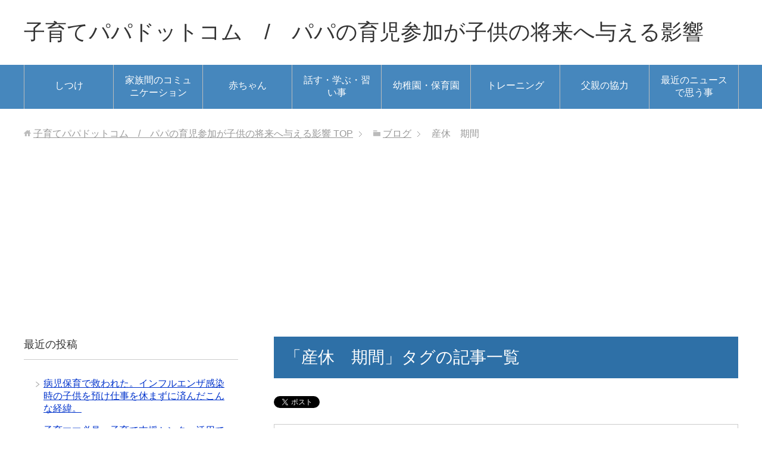

--- FILE ---
content_type: text/html; charset=UTF-8
request_url: https://xn--m9j1la7264bfc0b.com/tag/%E7%94%A3%E4%BC%91%E3%80%80%E6%9C%9F%E9%96%93
body_size: 13154
content:
<!DOCTYPE html>
<html lang="ja" class="col2r">
<head prefix="og: http://ogp.me/ns# fb: http://ogp.me/ns/fb#">
<meta charset="UTF-8">
<meta http-equiv="X-UA-Compatible" content="IE=edge">
<meta name="description" content="「産休　期間」の記事一覧">
<meta name="generator" content="WordPress 4.9.26">
<meta name="keywords" content="子育て,育児,イクメン,しつけ,産休　期間">
<meta name="viewport" content="width=device-width, initial-scale=1.0">
<title>産休　期間 | 子育てパパドットコム　/　パパの育児参加が子供の将来へ与える影響</title>
<link rel="dns-prefetch" href="//s0.wp.com">
<link rel="dns-prefetch" href="//secure.gravatar.com">
<link rel="dns-prefetch" href="//s.w.org">
<link rel="dns-prefetch" href="//v0.wordpress.com">
<link rel="canonical" href="https://xn--m9j1la7264bfc0b.com/tag/%e7%94%a3%e4%bc%91%e3%80%80%e6%9c%9f%e9%96%93">
<link rel="canonical" href="https://xn--m9j1la7264bfc0b.com/tag/%e7%94%a3%e4%bc%91%e3%80%80%e6%9c%9f%e9%96%93">
<link rel="alternate" type="application/rss+xml" title="子育てパパドットコム　/　パパの育児参加が子供の将来へ与える影響 &raquo; フィード" href="https://xn--m9j1la7264bfc0b.com/feed">
<link rel="alternate" type="application/rss+xml" title="子育てパパドットコム　/　パパの育児参加が子供の将来へ与える影響 &raquo; コメントフィード" href="https://xn--m9j1la7264bfc0b.com/comments/feed">
<link rel="alternate" type="application/rss+xml" title="子育てパパドットコム　/　パパの育児参加が子供の将来へ与える影響 &raquo; 産休　期間 タグのフィード" href="https://xn--m9j1la7264bfc0b.com/tag/%e7%94%a3%e4%bc%91%e3%80%80%e6%9c%9f%e9%96%93/feed">
<link rel="https://api.w.org/" href="https://xn--m9j1la7264bfc0b.com/wp-json/">
<link rel="EditURI" type="application/rsd+xml" title="RSD" href="https://xn--m9j1la7264bfc0b.com/xmlrpc.php?rsd">
<link rel="wlwmanifest" type="application/wlwmanifest+xml" href="https://xn--m9j1la7264bfc0b.com/wp-includes/wlwmanifest.xml">
<link rel="stylesheet" href="https://xn--m9j1la7264bfc0b.com/wp-content/plugins/wordpress-23-related-posts-plugin/static/themes/vertical-m.css?version=3.6.4">
<link rel="stylesheet" id="toc-screen-css" href="https://xn--m9j1la7264bfc0b.com/wp-content/plugins/table-of-contents-plus/screen.min.css?ver=1509" type="text/css" media="all">
<link rel="stylesheet" id="wp-pagenavi-css" href="https://xn--m9j1la7264bfc0b.com/wp-content/plugins/wp-pagenavi/pagenavi-css.css?ver=2.70" type="text/css" media="all">
<link rel="stylesheet" id="keni_base-css" href="https://xn--m9j1la7264bfc0b.com/wp-content/themes/keni70_wp_standard_blue_201704071104/base.css?ver=4.9.26" type="text/css" media="all">
<link rel="stylesheet" id="keni_rwd-css" href="https://xn--m9j1la7264bfc0b.com/wp-content/themes/keni70_wp_standard_blue_201704071104/rwd.css?ver=4.9.26" type="text/css" media="all">
<link rel="stylesheet" id="wordpress-popular-posts-css" href="https://xn--m9j1la7264bfc0b.com/wp-content/plugins/wordpress-popular-posts/style/wpp.css?ver=3.3.4" type="text/css" media="all">
<link rel="stylesheet" id="social-logos-css" href="https://xn--m9j1la7264bfc0b.com/wp-content/plugins/jetpack/_inc/social-logos/social-logos.min.css?ver=1" type="text/css" media="all">
<link rel="stylesheet" id="jetpack_css-css" href="https://xn--m9j1la7264bfc0b.com/wp-content/plugins/jetpack/css/jetpack.css?ver=4.9.3" type="text/css" media="all">
<style type="text/css" media="all">/*<![CDATA[ */
img.wp-smiley,
img.emoji {
display: inline !important;
border: none !important;
box-shadow: none !important;
height: 1em !important;
width: 1em !important;
margin: 0 .07em !important;
vertical-align: -0.1em !important;
background: none !important;
padding: 0 !important;
}
img#wpstats{display:none}
.broken_link, a.broken_link {
text-decoration: line-through;
}
/* ]]>*/</style>
<script type="text/javascript" src="https://xn--m9j1la7264bfc0b.com/wp-includes/js/jquery/jquery.js?ver=1.12.4"></script>
<script type="text/javascript" src="https://xn--m9j1la7264bfc0b.com/wp-includes/js/jquery/jquery-migrate.min.js?ver=1.4.1"></script>
<script type="text/javascript">//<![CDATA[
(function(i,s,o,g,r,a,m){i['GoogleAnalyticsObject']=r;i[r]=i[r]||function(){
(i[r].q=i[r].q||[]).push(arguments)},i[r].l=1*new Date();a=s.createElement(o),
m=s.getElementsByTagName(o)[0];a.async=1;a.src=g;m.parentNode.insertBefore(a,m)
})(window,document,'script','//www.google-analytics.com/analytics.js','ga');
ga('create', 'UA-90722650-3', 'auto');
ga('send', 'pageview');
window._wpemojiSettings = {"baseUrl":"https:\/\/s.w.org\/images\/core\/emoji\/11\/72x72\/","ext":".png","svgUrl":"https:\/\/s.w.org\/images\/core\/emoji\/11\/svg\/","svgExt":".svg","source":{"concatemoji":"https:\/\/xn--m9j1la7264bfc0b.com\/wp-includes\/js\/wp-emoji-release.min.js?ver=4.9.26"}};
!function(e,a,t){var n,r,o,i=a.createElement("canvas"),p=i.getContext&&i.getContext("2d");function s(e,t){var a=String.fromCharCode;p.clearRect(0,0,i.width,i.height),p.fillText(a.apply(this,e),0,0);e=i.toDataURL();return p.clearRect(0,0,i.width,i.height),p.fillText(a.apply(this,t),0,0),e===i.toDataURL()}function c(e){var t=a.createElement("script");t.src=e,t.defer=t.type="text/javascript",a.getElementsByTagName("head")[0].appendChild(t)}for(o=Array("flag","emoji"),t.supports={everything:!0,everythingExceptFlag:!0},r=0;r<o.length;r++)t.supports[o[r]]=function(e){if(!p||!p.fillText)return!1;switch(p.textBaseline="top",p.font="600 32px Arial",e){case"flag":return s([55356,56826,55356,56819],[55356,56826,8203,55356,56819])?!1:!s([55356,57332,56128,56423,56128,56418,56128,56421,56128,56430,56128,56423,56128,56447],[55356,57332,8203,56128,56423,8203,56128,56418,8203,56128,56421,8203,56128,56430,8203,56128,56423,8203,56128,56447]);case"emoji":return!s([55358,56760,9792,65039],[55358,56760,8203,9792,65039])}return!1}(o[r]),t.supports.everything=t.supports.everything&&t.supports[o[r]],"flag"!==o[r]&&(t.supports.everythingExceptFlag=t.supports.everythingExceptFlag&&t.supports[o[r]]);t.supports.everythingExceptFlag=t.supports.everythingExceptFlag&&!t.supports.flag,t.DOMReady=!1,t.readyCallback=function(){t.DOMReady=!0},t.supports.everything||(n=function(){t.readyCallback()},a.addEventListener?(a.addEventListener("DOMContentLoaded",n,!1),e.addEventListener("load",n,!1)):(e.attachEvent("onload",n),a.attachEvent("onreadystatechange",function(){"complete"===a.readyState&&t.readyCallback()})),(n=t.source||{}).concatemoji?c(n.concatemoji):n.wpemoji&&n.twemoji&&(c(n.twemoji),c(n.wpemoji)))}(window,document,window._wpemojiSettings);
window._wp_rp_static_base_url = 'https://wprp.zemanta.com/static/';
window._wp_rp_wp_ajax_url = "https://xn--m9j1la7264bfc0b.com/wp-admin/admin-ajax.php";
window._wp_rp_plugin_version = '3.6.4';
window._wp_rp_post_id = '1344';
window._wp_rp_num_rel_posts = '6';
window._wp_rp_thumbnails = true;
window._wp_rp_post_title = '%E7%94%A3%E4%BC%91%E3%81%A3%E3%81%A6%E5%AE%9F%E9%9A%9B%E3%81%A9%E3%81%AE%E3%81%8F%E3%82%89%E3%81%84%E4%BC%91%E3%82%81%E3%82%8B%E3%81%AE%EF%BC%9F%E7%9F%A5%E3%81%A3%E3%81%A6%E3%81%8A%E3%81%8D%E3%81%9F%E3%81%84%E7%94%A3%E4%BC%91%E3%81%AE%E6%9C%9F%E9%96%93';
window._wp_rp_post_tags = ['%E7%94%A3%E4%BC%91%E3%80%80%E6%9C%9F%E9%96%93', '%E6%89%8B%E7%B6%9A%E3%81%8D%E3%83%BB%E7%94%B3%E8%AB%8B%E6%9B%B8%E9%96%A2%E4%BF%82', 'alt', 'lili'];
window._wp_rp_promoted_content = true;
//]]></script>
<link rel="shortcut icon" type="image/x-icon" href="https://xn--m9j1la7264bfc0b.com/wp-content/themes/keni70_wp_standard_blue_201704071104/favicon.ico">
<link rel="apple-touch-icon" href="https://xn--m9j1la7264bfc0b.com/wp-content/themes/keni70_wp_standard_blue_201704071104/images/apple-touch-icon.png">
<link rel="apple-touch-icon-precomposed" href="https://xn--m9j1la7264bfc0b.com/wp-content/themes/keni70_wp_standard_blue_201704071104/images/apple-touch-icon.png">
<link rel="icon" href="https://xn--m9j1la7264bfc0b.com/wp-content/themes/keni70_wp_standard_blue_201704071104/images/apple-touch-icon.png">
<!--[if lt IE 9]><script src="https://xn--m9j1la7264bfc0b.com/wp-content/themes/keni70_wp_standard_blue_201704071104/js/html5.js"></script><![endif]-->
<script>
  (function(i,s,o,g,r,a,m){i['GoogleAnalyticsObject']=r;i[r]=i[r]||function(){
  (i[r].q=i[r].q||[]).push(arguments)},i[r].l=1*new Date();a=s.createElement(o),
  m=s.getElementsByTagName(o)[0];a.async=1;a.src=g;m.parentNode.insertBefore(a,m)
  })(window,document,'script','https://www.google-analytics.com/analytics.js','ga');

  ga('create', 'UA-90722650-3', 'auto');
  ga('send', 'pageview');

</script>

<script async src="//pagead2.googlesyndication.com/pagead/js/adsbygoogle.js"></script>
<script>
  (adsbygoogle = window.adsbygoogle || []).push({
    google_ad_client: "ca-pub-6545125684492035",
    enable_page_level_ads: true
  });
</script>

</head>
	<body class="archive tag tag-244">
	
	<div class="container">
		<header id="top" class="site-header ">	
		<div class="site-header-in">
			<div class="site-header-conts">
				<p class="site-title"><a href="https://xn--m9j1la7264bfc0b.com" data-wpel-link="internal">子育てパパドットコム　/　パパの育児参加が子供の将来へ与える影響</a></p>
			</div>
		</div>
		<!--▼グローバルナビ-->
		<nav class="global-nav">
			<div class="global-nav-in">
				<div class="global-nav-panel"><span class="btn-global-nav icon-gn-menu">メニュー</span></div>
				<ul id="menu">
				<li class="menu-item menu-item-type-taxonomy menu-item-object-category menu-item-647"><a href="https://xn--m9j1la7264bfc0b.com/category/discipline" data-wpel-link="internal">しつけ</a></li>
<li class="menu-item menu-item-type-taxonomy menu-item-object-category menu-item-648"><a href="https://xn--m9j1la7264bfc0b.com/category/communication" data-wpel-link="internal">家族間のコミュニケーション</a></li>
<li class="menu-item menu-item-type-taxonomy menu-item-object-category menu-item-649"><a href="https://xn--m9j1la7264bfc0b.com/category/baby" data-wpel-link="internal">赤ちゃん</a></li>
<li class="menu-item menu-item-type-taxonomy menu-item-object-category menu-item-653"><a href="https://xn--m9j1la7264bfc0b.com/category/learning" data-wpel-link="internal">話す・学ぶ・習い事</a></li>
<li class="menu-item menu-item-type-taxonomy menu-item-object-category menu-item-650"><a href="https://xn--m9j1la7264bfc0b.com/category/nursery" data-wpel-link="internal">幼稚園・保育園</a></li>
<li class="menu-item menu-item-type-taxonomy menu-item-object-category menu-item-651"><a href="https://xn--m9j1la7264bfc0b.com/category/training" data-wpel-link="internal">トレーニング</a></li>
<li class="menu-item menu-item-type-taxonomy menu-item-object-category menu-item-652"><a href="https://xn--m9j1la7264bfc0b.com/category/father" data-wpel-link="internal">父親の協力</a></li>
<li class="menu-item menu-item-type-taxonomy menu-item-object-category menu-item-661"><a href="https://xn--m9j1la7264bfc0b.com/category/news" data-wpel-link="internal">最近のニュースで思う事</a></li>
				</ul>
			</div>
		</nav>
		<!--▲グローバルナビ-->
		</header>
<!--▲サイトヘッダー-->
<div class="main-body">
<div class="main-body-in">

<!--▼パン屑ナビ-->
<nav class="breadcrumbs">
<ol class="breadcrumbs-in" itemscope itemtype="http://schema.org/BreadcrumbList">
<li class="bcl-first" itemprop="itemListElement" itemscope itemtype="http://schema.org/ListItem">
	<a itemprop="item" href="https://xn--m9j1la7264bfc0b.com" data-wpel-link="internal"><span itemprop="name">子育てパパドットコム　/　パパの育児参加が子供の将来へ与える影響</span> TOP</a>
	<meta itemprop="position" content="1" />
</li>
<li itemprop="itemListElement" itemscope itemtype="http://schema.org/ListItem">
	<a itemprop="item" href="https://xn--m9j1la7264bfc0b.com/blog" data-wpel-link="internal"><span itemprop="name">ブログ</span></a>
	<meta itemprop="position" content="2" />
</li>
<li class="bcl-last">産休　期間</li>
</ol>
</nav>
<!--▲パン屑ナビ-->

	<!--▼メインコンテンツ-->
	<main>
	<div class="main-conts">

		<h1 class="archive-title">「産休　期間」タグの記事一覧</h1>

<div class="float-area">
<aside class="sns-list">
<ul>
<li class="sb-tweet">
<a href="https://twitter.com/share" class="twitter-share-button" data-lang="ja" data-wpel-link="external" rel="external noopener noreferrer">ツイート</a>
</li>
<li class="sb-hatebu">
<a href="//b.hatena.ne.jp/entry/" class="hatena-bookmark-button" data-hatena-bookmark-layout="simple-balloon" title="Add this entry to Hatena Bookmark." data-wpel-link="external" rel="external noopener noreferrer"><img src="https://b.st-hatena.com/images/entry-button/button-only@2x.png" alt="Add this entry to Hatena Bookmark." width="20" height="20" style="border: none;" /></a>
</li>
<li class="sb-fb-like">
<div class="fb-like" data-width="110" data-layout="button_count" data-action="like" data-show-faces="false" data-share="false"></div>
</li>
<li class="sb-gplus">
<div class="g-plusone" data-size="medium"></div></li>
</ul>
</aside>
</div>

		
	<article id="post-1344" class="section-wrap">
		<div class="section-in">
		<header class="article-header">
			<h2 class="section-title"><a href="https://xn--m9j1la7264bfc0b.com/period-of-maternity-leave" title="産休って実際どのくらい休めるの？知っておきたい産休の期間" data-wpel-link="internal">産休って実際どのくらい休めるの？知っておきたい産休の期間</a></h2>
			<p class="post-date"><time datetime="2018-03-27">2018年3月27日</time></p>
			<div class="post-cat">
<span class="cat cat220" style="background-color: #666;"><a href="https://xn--m9j1la7264bfc0b.com/category/application" style="color: #fff;" data-wpel-link="internal">手続き・申請書関係</a></span>

</div>
<aside class="sns-list">
<ul>
<li class="sb-tweet">
<a href="https://twitter.com/share" data-text="産休って実際どのくらい休めるの？知っておきたい産休の期間 | 子育てパパドットコム　/　パパの育児参加が子供の将来へ与える影響" data-url="https://xn--m9j1la7264bfc0b.com/period-of-maternity-leave" class="twitter-share-button" data-lang="ja" data-wpel-link="external" rel="external noopener noreferrer">ツイート</a>
</li>
<li class="sb-hatebu">
<a href="//b.hatena.ne.jp/entry/https://xn--m9j1la7264bfc0b.com/period-of-maternity-leave" data-hatena-bookmark-title="産休って実際どのくらい休めるの？知っておきたい産休の期間 | 子育てパパドットコム　/　パパの育児参加が子供の将来へ与える影響" class="hatena-bookmark-button" data-hatena-bookmark-layout="simple-balloon" title="Add this entry to Hatena Bookmark." data-wpel-link="internal"><img src="https://b.st-hatena.com/images/entry-button/button-only@2x.png" alt="Add this entry to Hatena Bookmark." width="20" height="20" style="border: none;" /></a>
</li>
<li class="sb-fb-like">
<div class="fb-like" data-width="110" data-href="https://xn--m9j1la7264bfc0b.com/period-of-maternity-leave" data-layout="button_count" data-action="like" data-show-faces="false" data-share="false"></div>
</li>
<li class="sb-gplus">
<div class="g-plusone" data-href="https://xn--m9j1la7264bfc0b.com/period-of-maternity-leave" data-size="medium"></div></li>
</ul>
</aside>
		</header>
		<div class="article-body">
		<div class="eye-catch"><a href="https://xn--m9j1la7264bfc0b.com/period-of-maternity-leave" title="産休って実際どのくらい休めるの？知っておきたい産休の期間" data-wpel-link="internal"><img width="246" height="200" src="https://xn--m9j1la7264bfc0b.com/wp-content/uploads/2018/02/maternity-leave-246x200.jpg" class="attachment-post-thumbnail size-post-thumbnail wp-post-image" alt="" /></a></div>
		<p>妊娠が分かり産休の準備をしている時に「産休って実際いつから休めるの」と思ったことはありませんか？産休の取得に向けて早めに知っておきたい産休の期間や産休と育休の違いをご紹介します。 出産までまだ時間があると心にゆとりを持つ・・・</p>
		<p class="link-next"><a href="https://xn--m9j1la7264bfc0b.com/period-of-maternity-leave" data-wpel-link="internal">続きを読む</a></p>
		</div>
		</div>
	</article>


	<article id="post-1302" class="section-wrap">
		<div class="section-in">
		<header class="article-header">
			<h2 class="section-title"><a href="https://xn--m9j1la7264bfc0b.com/maternity-leave" title="産休と産休期間をよく知り育児と仕事を両立させる" data-wpel-link="internal">産休と産休期間をよく知り育児と仕事を両立させる</a></h2>
			<p class="post-date"><time datetime="2018-01-26">2018年1月26日</time></p>
			<div class="post-cat">
<span class="cat cat220" style="background-color: #666;"><a href="https://xn--m9j1la7264bfc0b.com/category/application" style="color: #fff;" data-wpel-link="internal">手続き・申請書関係</a></span>

</div>
<aside class="sns-list">
<ul>
<li class="sb-tweet">
<a href="https://twitter.com/share" data-text="産休と産休期間をよく知り育児と仕事を両立させる | 子育てパパドットコム　/　パパの育児参加が子供の将来へ与える影響" data-url="https://xn--m9j1la7264bfc0b.com/maternity-leave" class="twitter-share-button" data-lang="ja" data-wpel-link="external" rel="external noopener noreferrer">ツイート</a>
</li>
<li class="sb-hatebu">
<a href="//b.hatena.ne.jp/entry/https://xn--m9j1la7264bfc0b.com/maternity-leave" data-hatena-bookmark-title="産休と産休期間をよく知り育児と仕事を両立させる | 子育てパパドットコム　/　パパの育児参加が子供の将来へ与える影響" class="hatena-bookmark-button" data-hatena-bookmark-layout="simple-balloon" title="Add this entry to Hatena Bookmark." data-wpel-link="internal"><img src="https://b.st-hatena.com/images/entry-button/button-only@2x.png" alt="Add this entry to Hatena Bookmark." width="20" height="20" style="border: none;" /></a>
</li>
<li class="sb-fb-like">
<div class="fb-like" data-width="110" data-href="https://xn--m9j1la7264bfc0b.com/maternity-leave" data-layout="button_count" data-action="like" data-show-faces="false" data-share="false"></div>
</li>
<li class="sb-gplus">
<div class="g-plusone" data-href="https://xn--m9j1la7264bfc0b.com/maternity-leave" data-size="medium"></div></li>
</ul>
</aside>
		</header>
		<div class="article-body">
		<div class="eye-catch"><a href="https://xn--m9j1la7264bfc0b.com/maternity-leave" title="産休と産休期間をよく知り育児と仕事を両立させる" data-wpel-link="internal"><img width="246" height="200" src="https://xn--m9j1la7264bfc0b.com/wp-content/uploads/2018/01/maternity-leave-246x200.jpg" class="attachment-post-thumbnail size-post-thumbnail wp-post-image" alt="" /></a></div>
		<p>女性の社会進出が進む現代社会で、育児と仕事の両立を希望する女性も多くなってきました。育児と仕事の両立を実現させるためにも「産休」ついて詳しく知っておきたいですよね。 実は産休の期間について知らない妊婦さんは意外と多いんで・・・</p>
		<p class="link-next"><a href="https://xn--m9j1la7264bfc0b.com/maternity-leave" data-wpel-link="internal">続きを読む</a></p>
		</div>
		</div>
	</article>


	</div><!--main-conts-->
	</main>
	<!--▲メインコンテンツ-->

	<!--▼サブコンテンツ-->
	<aside class="sub-conts sidebar">
				<section id="recent-posts-2" class="section-wrap widget-conts widget_recent_entries"><div class="section-in">		<h3 class="section-title">最近の投稿</h3>		<ul>
											<li>
					<a href="https://xn--m9j1la7264bfc0b.com/sick_childcare" data-wpel-link="internal">病児保育で救われた。インフルエンザ感染時の子供を預け仕事を休まずに済んだこんな経緯。</a>
									</li>
											<li>
					<a href="https://xn--m9j1la7264bfc0b.com/childcare_support_center" data-wpel-link="internal">子育ママ必見。子育て支援センター活用でこんなに楽になるママ生活！悩みを解決するこんな理由！</a>
									</li>
											<li>
					<a href="https://xn--m9j1la7264bfc0b.com/tanegashima20190921" data-wpel-link="internal">保護中: 種子島　旅行記　島旅行　20190921-24</a>
									</li>
											<li>
					<a href="https://xn--m9j1la7264bfc0b.com/tanegashima20190924" data-wpel-link="internal">保護中: 種子島　旅行記　長谷小運動会　20190924</a>
									</li>
											<li>
					<a href="https://xn--m9j1la7264bfc0b.com/nursery-fee" data-wpel-link="internal">幼児教育・保育の無償化 政策に伴う３つの課題とは??</a>
									</li>
					</ul>
		</div></section><section id="categories-5" class="section-wrap widget-conts widget_categories"><div class="section-in"><h3 class="section-title">カテゴリー</h3>		<ul>
	<li class="cat-item cat-item-9"><a href="https://xn--m9j1la7264bfc0b.com/category/go-out" data-wpel-link="internal">おでかけ</a>
</li>
	<li class="cat-item cat-item-202"><a href="https://xn--m9j1la7264bfc0b.com/category/newyearsday" data-wpel-link="internal">お正月</a>
</li>
	<li class="cat-item cat-item-4"><a href="https://xn--m9j1la7264bfc0b.com/category/bathing" title="子供を風呂に入れるのは大変な事。生まれたては可愛くて喜んで父親も最初はやりますが、これが毎日の日課となるとなかなか大変。しかもドンドン重くなるし。赤ちゃんのうちも大変ですが、3歳5歳と成長し手はかかるが上がりたがらない状態が一番面倒くさくなります（笑
これもパパが受け持つことでままの負担を大幅に軽減。" data-wpel-link="internal">お風呂</a>
</li>
	<li class="cat-item cat-item-61"><a href="https://xn--m9j1la7264bfc0b.com/category/discipline" data-wpel-link="internal">しつけ</a>
</li>
	<li class="cat-item cat-item-18"><a href="https://xn--m9j1la7264bfc0b.com/category/coaching" data-wpel-link="internal">やる気を出させる誉め方（コーチング）</a>
</li>
	<li class="cat-item cat-item-169"><a href="https://xn--m9j1la7264bfc0b.com/category/event" title="子供と一緒に参加するイベントは楽しい。大きくなったときの思い出にもなる。子供が主役だが一緒に参加するイベントでは、やはり父親のカッコいいところを見せたいと思う。" data-wpel-link="internal">イベント</a>
</li>
	<li class="cat-item cat-item-186"><a href="https://xn--m9j1la7264bfc0b.com/category/christmas" data-wpel-link="internal">クリスマス</a>
</li>
	<li class="cat-item cat-item-15"><a href="https://xn--m9j1la7264bfc0b.com/category/training" title="子供は黙っていても歩き出し自然に出来ることも増えてきますが、自転車、逆上がり、縄跳び、水泳など特訓しないと出来ないものもあります。
いかに、やる気をなくさないように、うまくやる気を出させるのか？の按配がカギです。
これらのスキルは身につければ一生ものですが、早く出来るようにという焦りが子供へのイライラになってしまうのでスグには出来ないのでその辺の割り切りも必要。
" data-wpel-link="internal">トレーニング</a>
</li>
	<li class="cat-item cat-item-39"><a href="https://xn--m9j1la7264bfc0b.com/category/work" data-wpel-link="internal">パパママの仕事関係</a>
</li>
	<li class="cat-item cat-item-228"><a href="https://xn--m9j1la7264bfc0b.com/category/mamas-care" data-wpel-link="internal">ママへのケア</a>
</li>
	<li class="cat-item cat-item-184"><a href="https://xn--m9j1la7264bfc0b.com/category/make" data-wpel-link="internal">作る</a>
</li>
	<li class="cat-item cat-item-189"><a href="https://xn--m9j1la7264bfc0b.com/category/healthy" data-wpel-link="internal">健康</a>
</li>
	<li class="cat-item cat-item-312"><a href="https://xn--m9j1la7264bfc0b.com/category/%e5%ad%90%e8%82%b2%e3%81%a6%e6%94%af%e6%8f%b4%e3%82%bb%e3%83%b3%e3%82%bf%e3%83%bc" data-wpel-link="internal">子育て支援センター</a>
</li>
	<li class="cat-item cat-item-273"><a href="https://xn--m9j1la7264bfc0b.com/category/space-camp" title="種子島宇宙センターがある種子島では島を上げて子供たちを里親留学として受け入れている１年間のプログラムがある。親元を離れての一年で子供たちは逞しくなる。" data-wpel-link="internal">宇宙留学（種子島里親留学）</a>
</li>
	<li class="cat-item cat-item-263"><a href="https://xn--m9j1la7264bfc0b.com/category/%e5%ae%89%e5%85%a8" data-wpel-link="internal">安全</a>
</li>
	<li class="cat-item cat-item-37"><a href="https://xn--m9j1la7264bfc0b.com/category/communication" data-wpel-link="internal">家族間のコミュニケーション</a>
</li>
	<li class="cat-item cat-item-5"><a href="https://xn--m9j1la7264bfc0b.com/category/sleep" title="とにかく寝ない。子供はコチラが思うようになんて都合よく行きません
＞＜" data-wpel-link="internal">寝る</a>
</li>
	<li class="cat-item cat-item-10"><a href="https://xn--m9j1la7264bfc0b.com/category/nursery" data-wpel-link="internal">幼稚園・保育園</a>
</li>
	<li class="cat-item cat-item-220"><a href="https://xn--m9j1la7264bfc0b.com/category/application" data-wpel-link="internal">手続き・申請書関係</a>
</li>
	<li class="cat-item cat-item-114"><a href="https://xn--m9j1la7264bfc0b.com/category/diary" data-wpel-link="internal">日記</a>
</li>
	<li class="cat-item cat-item-239"><a href="https://xn--m9j1la7264bfc0b.com/category/time" data-wpel-link="internal">時間管理</a>
</li>
	<li class="cat-item cat-item-130"><a href="https://xn--m9j1la7264bfc0b.com/category/news" title="子供関連のニュースは多い。良いニュースもあるが、転落事故、交通事故、いじめ・・・。悲しいニュースを見るたびに心を痛めるが、悲しむだけでなくそこから何を学べるのかをニュースを振り返り考えてみたい。" data-wpel-link="internal">最近のニュースで思う事</a>
</li>
	<li class="cat-item cat-item-1"><a href="https://xn--m9j1la7264bfc0b.com/category/%e6%9c%aa%e5%88%86%e9%a1%9e" data-wpel-link="internal">未分類</a>
</li>
	<li class="cat-item cat-item-47"><a href="https://xn--m9j1la7264bfc0b.com/category/father" data-wpel-link="internal">父親の協力</a>
</li>
	<li class="cat-item cat-item-58"><a href="https://xn--m9j1la7264bfc0b.com/category/social-problem" data-wpel-link="internal">社会問題</a>
</li>
	<li class="cat-item cat-item-17"><a href="https://xn--m9j1la7264bfc0b.com/category/learning" data-wpel-link="internal">話す・学ぶ・習い事</a>
</li>
	<li class="cat-item cat-item-280"><a href="https://xn--m9j1la7264bfc0b.com/category/toshima" data-wpel-link="internal">豊島保育園</a>
</li>
	<li class="cat-item cat-item-33"><a href="https://xn--m9j1la7264bfc0b.com/category/baby" data-wpel-link="internal">赤ちゃん</a>
</li>
	<li class="cat-item cat-item-6"><a href="https://xn--m9j1la7264bfc0b.com/category/eating" data-wpel-link="internal">食べる</a>
</li>
		</ul>
</div></section><section id="tag_cloud-3" class="section-wrap widget-conts widget_tag_cloud"><div class="section-in"><h3 class="section-title">タグ</h3><div class="tagcloud"><a href="https://xn--m9j1la7264bfc0b.com/tag/%e3%82%84%e3%82%8a%e6%96%b9" class="tag-cloud-link tag-link-29 tag-link-position-1" style="font-size: 16.4pt;" aria-label="やり方 (2個の項目)" data-wpel-link="internal">やり方</a>
<a href="https://xn--m9j1la7264bfc0b.com/tag/%e3%82%a4%e3%83%b3%e3%83%95%e3%83%ab%e3%82%a8%e3%83%b3%e3%82%b6%e3%80%80%e4%ba%88%e9%98%b2" class="tag-cloud-link tag-link-187 tag-link-position-2" style="font-size: 22pt;" aria-label="インフルエンザ　予防 (3個の項目)" data-wpel-link="internal">インフルエンザ　予防</a>
<a href="https://xn--m9j1la7264bfc0b.com/tag/%e3%82%a4%e3%83%b3%e3%83%95%e3%83%ab%e3%82%a8%e3%83%b3%e3%82%b6%e3%80%80%e4%ba%88%e9%98%b2%e6%8e%a5%e7%a8%ae" class="tag-cloud-link tag-link-188 tag-link-position-3" style="font-size: 16.4pt;" aria-label="インフルエンザ　予防接種 (2個の項目)" data-wpel-link="internal">インフルエンザ　予防接種</a>
<a href="https://xn--m9j1la7264bfc0b.com/tag/%e3%82%b3%e3%83%84" class="tag-cloud-link tag-link-25 tag-link-position-4" style="font-size: 8pt;" aria-label="コツ (1個の項目)" data-wpel-link="internal">コツ</a>
<a href="https://xn--m9j1la7264bfc0b.com/tag/%e3%83%91%e3%83%bc%e3%83%88%e3%80%80%e8%be%9e%e3%82%81%e3%82%8b%e3%80%80%e7%90%86%e7%94%b1" class="tag-cloud-link tag-link-40 tag-link-position-5" style="font-size: 8pt;" aria-label="パート　辞める　理由 (1個の項目)" data-wpel-link="internal">パート　辞める　理由</a>
<a href="https://xn--m9j1la7264bfc0b.com/tag/%e4%bf%9d%e8%82%b2%e5%9c%92-%e5%85%a5%e5%9c%92%e5%bc%8f-%e3%81%84%e3%81%a4" class="tag-cloud-link tag-link-50 tag-link-position-6" style="font-size: 8pt;" aria-label="保育園 入園式 いつ (1個の項目)" data-wpel-link="internal">保育園 入園式 いつ</a>
<a href="https://xn--m9j1la7264bfc0b.com/tag/%e4%bf%9d%e8%82%b2%e5%9c%92-%e5%85%a5%e5%9c%92%e5%bc%8f-%e5%ad%90%e4%be%9b-%e6%9c%8d%e8%a3%85" class="tag-cloud-link tag-link-51 tag-link-position-7" style="font-size: 8pt;" aria-label="保育園 入園式 子供 服装 (1個の項目)" data-wpel-link="internal">保育園 入園式 子供 服装</a>
<a href="https://xn--m9j1la7264bfc0b.com/tag/%e4%bf%9d%e8%82%b2%e5%9c%92-%e8%bb%a2%e5%9c%92-%e7%90%86%e7%94%b1" class="tag-cloud-link tag-link-52 tag-link-position-8" style="font-size: 8pt;" aria-label="保育園 転園 理由 (1個の項目)" data-wpel-link="internal">保育園 転園 理由</a>
<a href="https://xn--m9j1la7264bfc0b.com/tag/%e5%8b%95%e7%94%bb" class="tag-cloud-link tag-link-28 tag-link-position-9" style="font-size: 8pt;" aria-label="動画 (1個の項目)" data-wpel-link="internal">動画</a>
<a href="https://xn--m9j1la7264bfc0b.com/tag/%e5%a4%ab%e5%a9%a6%e3%80%80%e5%96%a7%e5%98%a9%e3%80%80%e4%bb%b2%e7%9b%b4%e3%82%8a" class="tag-cloud-link tag-link-38 tag-link-position-10" style="font-size: 8pt;" aria-label="夫婦　喧嘩　仲直り (1個の項目)" data-wpel-link="internal">夫婦　喧嘩　仲直り</a>
<a href="https://xn--m9j1la7264bfc0b.com/tag/%e5%a4%ab%e5%a9%a6%e3%80%80%e5%af%9d%e5%ae%a4%e3%80%80%e5%88%a5" class="tag-cloud-link tag-link-36 tag-link-position-11" style="font-size: 8pt;" aria-label="夫婦　寝室　別 (1個の項目)" data-wpel-link="internal">夫婦　寝室　別</a>
<a href="https://xn--m9j1la7264bfc0b.com/tag/%e5%a4%ab%e5%a9%a6%e4%bb%b2%e8%89%af%e3%81%97" class="tag-cloud-link tag-link-44 tag-link-position-12" style="font-size: 8pt;" aria-label="夫婦仲良し (1個の項目)" data-wpel-link="internal">夫婦仲良し</a>
<a href="https://xn--m9j1la7264bfc0b.com/tag/%e5%a4%ab%e5%a9%a6%e5%96%a7%e5%98%a9%e3%80%80%e5%ad%90%e4%be%9b%e3%80%80%e5%bd%b1%e9%9f%bf" class="tag-cloud-link tag-link-43 tag-link-position-13" style="font-size: 8pt;" aria-label="夫婦喧嘩　子供　影響 (1個の項目)" data-wpel-link="internal">夫婦喧嘩　子供　影響</a>
<a href="https://xn--m9j1la7264bfc0b.com/tag/%e5%a4%ab%e5%a9%a6%e5%96%a7%e5%98%a9%e3%80%80%e8%a9%b1%e3%81%97%e5%90%88%e3%81%84" class="tag-cloud-link tag-link-45 tag-link-position-14" style="font-size: 8pt;" aria-label="夫婦喧嘩　話し合い (1個の項目)" data-wpel-link="internal">夫婦喧嘩　話し合い</a>
<a href="https://xn--m9j1la7264bfc0b.com/tag/%e5%a5%bd%e3%81%8d%e5%ab%8c%e3%81%84-%e5%a4%9a%e3%81%84" class="tag-cloud-link tag-link-63 tag-link-position-15" style="font-size: 8pt;" aria-label="好き嫌い 多い (1個の項目)" data-wpel-link="internal">好き嫌い 多い</a>
<a href="https://xn--m9j1la7264bfc0b.com/tag/%e5%ad%90%e4%be%9b" class="tag-cloud-link tag-link-69 tag-link-position-16" style="font-size: 22pt;" aria-label="子供 (3個の項目)" data-wpel-link="internal">子供</a>
<a href="https://xn--m9j1la7264bfc0b.com/tag/%e5%ad%90%e4%be%9b%e3%80%80%e6%b3%a3%e3%81%8d%e6%ad%a2%e3%81%be%e3%81%aa%e3%81%84" class="tag-cloud-link tag-link-59 tag-link-position-17" style="font-size: 8pt;" aria-label="子供　泣き止まない (1個の項目)" data-wpel-link="internal">子供　泣き止まない</a>
<a href="https://xn--m9j1la7264bfc0b.com/tag/%e5%ad%90%e4%be%9b-%e3%81%94%e9%a3%af%e6%ae%8b%e3%81%99" class="tag-cloud-link tag-link-62 tag-link-position-18" style="font-size: 8pt;" aria-label="子供 ご飯残す (1個の項目)" data-wpel-link="internal">子供 ご飯残す</a>
<a href="https://xn--m9j1la7264bfc0b.com/tag/%e5%ad%90%e8%82%b2%e3%81%a6" class="tag-cloud-link tag-link-23 tag-link-position-19" style="font-size: 22pt;" aria-label="子育て (3個の項目)" data-wpel-link="internal">子育て</a>
<a href="https://xn--m9j1la7264bfc0b.com/tag/%e5%ad%90%e8%82%b2%e3%81%a6%e3%80%80%e7%88%b6%e8%a6%aa" class="tag-cloud-link tag-link-48 tag-link-position-20" style="font-size: 8pt;" aria-label="子育て　父親 (1個の項目)" data-wpel-link="internal">子育て　父親</a>
<a href="https://xn--m9j1la7264bfc0b.com/tag/%e5%ad%90%e8%82%b2%e3%81%a6%e3%80%80%e7%88%b6%e8%a6%aa%e3%80%80%e5%8d%94%e5%8a%9b" class="tag-cloud-link tag-link-49 tag-link-position-21" style="font-size: 8pt;" aria-label="子育て　父親　協力 (1個の項目)" data-wpel-link="internal">子育て　父親　協力</a>
<a href="https://xn--m9j1la7264bfc0b.com/tag/%e5%b0%82%e6%a5%ad%e4%b8%bb%e5%a9%a6%e3%80%80%e7%be%a8%e3%81%be%e3%81%97%e3%81%84" class="tag-cloud-link tag-link-41 tag-link-position-22" style="font-size: 8pt;" aria-label="専業主婦　羨ましい (1個の項目)" data-wpel-link="internal">専業主婦　羨ましい</a>
<a href="https://xn--m9j1la7264bfc0b.com/tag/%e5%b9%bc%e5%85%90" class="tag-cloud-link tag-link-27 tag-link-position-23" style="font-size: 22pt;" aria-label="幼児 (3個の項目)" data-wpel-link="internal">幼児</a>
<a href="https://xn--m9j1la7264bfc0b.com/tag/%e5%b9%bc%e7%a8%9a%e5%9c%92%e3%80%80%e3%83%9e%e3%83%9e%e5%8f%8b%e3%80%80%e3%81%84%e3%81%aa%e3%81%84" class="tag-cloud-link tag-link-46 tag-link-position-24" style="font-size: 8pt;" aria-label="幼稚園　ママ友　いない (1個の項目)" data-wpel-link="internal">幼稚園　ママ友　いない</a>
<a href="https://xn--m9j1la7264bfc0b.com/tag/%e5%b9%bc%e7%a8%9a%e5%9c%92%e3%80%80%e3%83%9e%e3%83%9e%e5%8f%8b%e3%80%80%e4%bb%b2%e9%96%93%e3%81%af%e3%81%9a%e3%82%8c" class="tag-cloud-link tag-link-64 tag-link-position-25" style="font-size: 8pt;" aria-label="幼稚園　ママ友　仲間はずれ (1個の項目)" data-wpel-link="internal">幼稚園　ママ友　仲間はずれ</a>
<a href="https://xn--m9j1la7264bfc0b.com/tag/%e5%b9%bc%e7%a8%9a%e5%9c%92%e3%80%80%e3%83%9e%e3%83%9e%e5%8f%8b%e3%80%80%e7%96%b2%e3%82%8c%e3%82%8b" class="tag-cloud-link tag-link-42 tag-link-position-26" style="font-size: 8pt;" aria-label="幼稚園　ママ友　疲れる (1個の項目)" data-wpel-link="internal">幼稚園　ママ友　疲れる</a>
<a href="https://xn--m9j1la7264bfc0b.com/tag/%e6%95%99%e3%81%88%e6%96%b9" class="tag-cloud-link tag-link-30 tag-link-position-27" style="font-size: 16.4pt;" aria-label="教え方 (2個の項目)" data-wpel-link="internal">教え方</a>
<a href="https://xn--m9j1la7264bfc0b.com/tag/%e7%94%a3%e4%bc%91%e3%80%80%e6%9c%9f%e9%96%93" class="tag-cloud-link tag-link-244 tag-link-position-28" style="font-size: 16.4pt;" aria-label="産休　期間 (2個の項目)" data-wpel-link="internal">産休　期間</a>
<a href="https://xn--m9j1la7264bfc0b.com/tag/%e7%b5%b5%e6%97%a5%e8%a8%98" class="tag-cloud-link tag-link-20 tag-link-position-29" style="font-size: 16.4pt;" aria-label="絵日記 (2個の項目)" data-wpel-link="internal">絵日記</a>
<a href="https://xn--m9j1la7264bfc0b.com/tag/%e7%b5%b5%e6%97%a5%e8%a8%98%e3%80%80%e5%ad%90%e4%be%9b" class="tag-cloud-link tag-link-65 tag-link-position-30" style="font-size: 8pt;" aria-label="絵日記　子供 (1個の項目)" data-wpel-link="internal">絵日記　子供</a>
<a href="https://xn--m9j1la7264bfc0b.com/tag/%e7%b5%b5%e6%97%a5%e8%a8%98%e5%b8%b3" class="tag-cloud-link tag-link-21 tag-link-position-31" style="font-size: 8pt;" aria-label="絵日記帳 (1個の項目)" data-wpel-link="internal">絵日記帳</a>
<a href="https://xn--m9j1la7264bfc0b.com/tag/%e7%b7%b4%e7%bf%92%e6%96%b9%e6%b3%95" class="tag-cloud-link tag-link-24 tag-link-position-32" style="font-size: 8pt;" aria-label="練習方法 (1個の項目)" data-wpel-link="internal">練習方法</a>
<a href="https://xn--m9j1la7264bfc0b.com/tag/%e8%82%b2%e5%85%90" class="tag-cloud-link tag-link-22 tag-link-position-33" style="font-size: 16.4pt;" aria-label="育児 (2個の項目)" data-wpel-link="internal">育児</a>
<a href="https://xn--m9j1la7264bfc0b.com/tag/%e8%82%b2%e5%85%90%e3%80%80%e6%94%be%e6%a3%84%e3%80%80%e5%8e%9f%e5%9b%a0" class="tag-cloud-link tag-link-56 tag-link-position-34" style="font-size: 8pt;" aria-label="育児　放棄　原因 (1個の項目)" data-wpel-link="internal">育児　放棄　原因</a>
<a href="https://xn--m9j1la7264bfc0b.com/tag/%e8%82%b2%e5%85%90-%e4%bc%91%e6%a5%ad-%e7%94%b3%e8%ab%8b%e6%9b%b8" class="tag-cloud-link tag-link-262 tag-link-position-35" style="font-size: 16.4pt;" aria-label="育児 休業 申請書 (2個の項目)" data-wpel-link="internal">育児 休業 申請書</a>
<a href="https://xn--m9j1la7264bfc0b.com/tag/%e8%82%b2%e5%85%90%e6%94%be%e6%a3%84" class="tag-cloud-link tag-link-57 tag-link-position-36" style="font-size: 8pt;" aria-label="育児放棄 (1個の項目)" data-wpel-link="internal">育児放棄</a>
<a href="https://xn--m9j1la7264bfc0b.com/tag/%e8%87%aa%e5%88%86%e3%81%ae%e5%ad%90%e4%be%9b%e3%80%80%e5%a5%bd%e3%81%8d%e3%81%ab%e3%81%aa%e3%82%8c%e3%81%aa%e3%81%84" class="tag-cloud-link tag-link-55 tag-link-position-37" style="font-size: 8pt;" aria-label="自分の子供　好きになれない (1個の項目)" data-wpel-link="internal">自分の子供　好きになれない</a>
<a href="https://xn--m9j1la7264bfc0b.com/tag/%e8%87%aa%e8%bb%a2%e8%bb%8a%e3%80%80%e7%b7%b4%e7%bf%92%e6%96%b9%e6%b3%95" class="tag-cloud-link tag-link-32 tag-link-position-38" style="font-size: 8pt;" aria-label="自転車　練習方法 (1個の項目)" data-wpel-link="internal">自転車　練習方法</a>
<a href="https://xn--m9j1la7264bfc0b.com/tag/%e8%87%aa%e8%bb%a2%e8%bb%8a-%e5%ad%90%e4%be%9b%e3%80%80%e7%b7%b4%e7%bf%92%e6%96%b9%e6%b3%95" class="tag-cloud-link tag-link-31 tag-link-position-39" style="font-size: 8pt;" aria-label="自転車 子供　練習方法 (1個の項目)" data-wpel-link="internal">自転車 子供　練習方法</a>
<a href="https://xn--m9j1la7264bfc0b.com/tag/%e8%b5%a4%e3%81%a1%e3%82%83%e3%82%93%e3%80%80%e6%8c%87%e3%81%97%e3%82%83%e3%81%b6%e3%82%8a%e3%80%80%e3%81%84%e3%81%a4%e3%81%be%e3%81%a7" class="tag-cloud-link tag-link-35 tag-link-position-40" style="font-size: 8pt;" aria-label="赤ちゃん　指しゃぶり　いつまで (1個の項目)" data-wpel-link="internal">赤ちゃん　指しゃぶり　いつまで</a>
<a href="https://xn--m9j1la7264bfc0b.com/tag/%e8%b5%a4%e3%81%a1%e3%82%83%e3%82%93%e3%80%80%e6%8c%87%e3%81%97%e3%82%83%e3%81%b6%e3%82%8a%e3%80%80%e7%90%86%e7%94%b1" class="tag-cloud-link tag-link-34 tag-link-position-41" style="font-size: 8pt;" aria-label="赤ちゃん　指しゃぶり　理由 (1個の項目)" data-wpel-link="internal">赤ちゃん　指しゃぶり　理由</a>
<a href="https://xn--m9j1la7264bfc0b.com/tag/%e9%80%86%e4%b8%8a%e3%81%8c%e3%82%8a" class="tag-cloud-link tag-link-2 tag-link-position-42" style="font-size: 16.4pt;" aria-label="逆上がり (2個の項目)" data-wpel-link="internal">逆上がり</a>
<a href="https://xn--m9j1la7264bfc0b.com/tag/%e9%81%8e%e4%bf%9d%e8%ad%b7%e3%80%80%e8%87%aa%e7%ab%8b" class="tag-cloud-link tag-link-54 tag-link-position-43" style="font-size: 8pt;" aria-label="過保護　自立 (1個の項目)" data-wpel-link="internal">過保護　自立</a>
<a href="https://xn--m9j1la7264bfc0b.com/tag/%e9%81%8e%e4%bf%9d%e8%ad%b7%e3%80%80%e8%a6%aa" class="tag-cloud-link tag-link-53 tag-link-position-44" style="font-size: 8pt;" aria-label="過保護　親 (1個の項目)" data-wpel-link="internal">過保護　親</a>
<a href="https://xn--m9j1la7264bfc0b.com/tag/%ef%bc%95%e6%ad%b3" class="tag-cloud-link tag-link-26 tag-link-position-45" style="font-size: 8pt;" aria-label="５歳 (1個の項目)" data-wpel-link="internal">５歳</a></div>
</div></section><section id="search-2" class="section-wrap widget-conts widget_search"><div class="section-in"><form method="get" id="searchform" action="https://xn--m9j1la7264bfc0b.com/">
	<div class="search-box">
		<input class="search" type="text" value="" name="s" id="s"><button id="searchsubmit" class="btn-search"><img alt="検索" width="32" height="20" src="https://xn--m9j1la7264bfc0b.com/wp-content/themes/keni70_wp_standard_blue_201704071104/images/icon/icon-btn-search.png"></button>
	</div>
</form></div></section><section id="nav_menu-2" class="section-wrap widget-conts widget_nav_menu"><div class="section-in"><h3 class="section-title">子育てパパ.com</h3><div class="menu-%e3%82%b5%e3%82%a4%e3%83%89%e3%83%a1%e3%83%8b%e3%83%a5%e3%83%bc-container"><ul id="menu-%e3%82%b5%e3%82%a4%e3%83%89%e3%83%a1%e3%83%8b%e3%83%a5%e3%83%bc" class="menu"><li id="menu-item-1506" class="menu-item menu-item-type-post_type menu-item-object-post menu-item-has-children menu-item-1506"><a href="https://xn--m9j1la7264bfc0b.com/child-care" data-wpel-link="internal">【育児】給付金・休業の申請手順</a>
<ul class="sub-menu">
	<li id="menu-item-1503" class="menu-item menu-item-type-post_type menu-item-object-post menu-item-1503"><a href="https://xn--m9j1la7264bfc0b.com/shorter-working-hour" data-wpel-link="internal">育児時短勤務申請書の手続きをスムーズにミス無く行うためのポイントとは？</a></li>
	<li id="menu-item-1507" class="menu-item menu-item-type-post_type menu-item-object-post menu-item-1507"><a href="https://xn--m9j1la7264bfc0b.com/child-care-leave-law" data-wpel-link="internal">【育児休業法】育児が始まる前に知っておくべき給付金２つのポイント！</a></li>
	<li id="menu-item-1504" class="menu-item menu-item-type-post_type menu-item-object-post menu-item-1504"><a href="https://xn--m9j1la7264bfc0b.com/allowance-forchildcare" data-wpel-link="internal">出産育児一時金申請書の手続き。スムーズに受け取るためのポイント。</a></li>
	<li id="menu-item-1234" class="menu-item menu-item-type-post_type menu-item-object-post menu-item-1234"><a href="https://xn--m9j1la7264bfc0b.com/parental-leave-benefits" data-wpel-link="internal">育児休業給付金②</a></li>
	<li id="menu-item-1505" class="menu-item menu-item-type-post_type menu-item-object-post menu-item-1505"><a href="https://xn--m9j1la7264bfc0b.com/point-of-childcare-leave" data-wpel-link="internal">育児休業申請書の手続き方法。間違わないためのポイントとは？</a></li>
</ul>
</li>
<li id="menu-item-1228" class="menu-item menu-item-type-post_type menu-item-object-post menu-item-has-children menu-item-1228"><a href="https://xn--m9j1la7264bfc0b.com/mamas-blog" data-wpel-link="internal">育児ブログ</a>
<ul class="sub-menu">
	<li id="menu-item-1167" class="menu-item menu-item-type-post_type menu-item-object-post menu-item-1167"><a href="https://xn--m9j1la7264bfc0b.com/crying-at-night" data-wpel-link="internal">夜泣きはいつまで続く？</a></li>
	<li id="menu-item-1173" class="menu-item menu-item-type-post_type menu-item-object-post menu-item-1173"><a href="https://xn--m9j1la7264bfc0b.com/likes-and-dislikes" data-wpel-link="internal">子供の好き嫌いが多い</a></li>
	<li id="menu-item-1175" class="menu-item menu-item-type-post_type menu-item-object-post menu-item-1175"><a href="https://xn--m9j1la7264bfc0b.com/hysteric" data-wpel-link="internal">子供がヒステリックな理由はママに</a></li>
	<li id="menu-item-1176" class="menu-item menu-item-type-post_type menu-item-object-post menu-item-1176"><a href="https://xn--m9j1la7264bfc0b.com/be-left-out" data-wpel-link="internal">仲間はずれ？父親のフォロー</a></li>
	<li id="menu-item-1177" class="menu-item menu-item-type-post_type menu-item-object-post menu-item-1177"><a href="https://xn--m9j1la7264bfc0b.com/wash-hands" data-wpel-link="internal">手を洗わない</a></li>
	<li id="menu-item-1178" class="menu-item menu-item-type-post_type menu-item-object-post menu-item-1178"><a href="https://xn--m9j1la7264bfc0b.com/brushing" data-wpel-link="internal">子供の歯磨き</a></li>
	<li id="menu-item-1180" class="menu-item menu-item-type-post_type menu-item-object-post menu-item-1180"><a href="https://xn--m9j1la7264bfc0b.com/tidy" data-wpel-link="internal">片付け</a></li>
	<li id="menu-item-1184" class="menu-item menu-item-type-post_type menu-item-object-post menu-item-1184"><a href="https://xn--m9j1la7264bfc0b.com/smart-phone" data-wpel-link="internal">スマホはいつから？</a></li>
	<li id="menu-item-1185" class="menu-item menu-item-type-post_type menu-item-object-post menu-item-1185"><a href="https://xn--m9j1la7264bfc0b.com/how-to-use-money" data-wpel-link="internal">お小遣いは平均いくら？</a></li>
	<li id="menu-item-1179" class="menu-item menu-item-type-post_type menu-item-object-post menu-item-1179"><a href="https://xn--m9j1la7264bfc0b.com/crying" data-wpel-link="internal">泣き止まない原因</a></li>
</ul>
</li>
<li id="menu-item-1145" class="menu-item menu-item-type-post_type menu-item-object-post menu-item-has-children menu-item-1145"><a href="https://xn--m9j1la7264bfc0b.com/injection" data-wpel-link="internal">インフルエンザの予防接種</a>
<ul class="sub-menu">
	<li id="menu-item-1146" class="menu-item menu-item-type-post_type menu-item-object-post menu-item-1146"><a href="https://xn--m9j1la7264bfc0b.com/incubation-period" data-wpel-link="internal">インフルエンザの潜伏期間</a></li>
	<li id="menu-item-1147" class="menu-item menu-item-type-post_type menu-item-object-post menu-item-1147"><a href="https://xn--m9j1la7264bfc0b.com/abnormal-behavior" data-wpel-link="internal">インフルエンザの異常行動。</a></li>
	<li id="menu-item-1148" class="menu-item menu-item-type-post_type menu-item-object-post menu-item-1148"><a href="https://xn--m9j1la7264bfc0b.com/yogurt" data-wpel-link="internal">インフルエンザ予防R-1ヨーグルトを作る</a></li>
</ul>
</li>
<li id="menu-item-1154" class="menu-item menu-item-type-post_type menu-item-object-post menu-item-has-children menu-item-1154"><a href="https://xn--m9j1la7264bfc0b.com/essence-of-coaching" data-wpel-link="internal">コーチングを活かす聞き方</a>
<ul class="sub-menu">
	<li id="menu-item-1186" class="menu-item menu-item-type-post_type menu-item-object-post menu-item-1186"><a href="https://xn--m9j1la7264bfc0b.com/coaching" data-wpel-link="internal">やる気を引き出すコーチング</a></li>
	<li id="menu-item-1187" class="menu-item menu-item-type-post_type menu-item-object-post menu-item-1187"><a href="https://xn--m9j1la7264bfc0b.com/motivation-for-study" data-wpel-link="internal">子供の勉強のやる気</a></li>
	<li id="menu-item-1164" class="menu-item menu-item-type-post_type menu-item-object-post menu-item-1164"><a href="https://xn--m9j1la7264bfc0b.com/hate-studying" data-wpel-link="internal">やる気を引き出すこんなステップ</a></li>
</ul>
</li>
<li id="menu-item-1156" class="menu-item menu-item-type-post_type menu-item-object-post menu-item-has-children menu-item-1156"><a href="https://xn--m9j1la7264bfc0b.com/training-of-toilet" data-wpel-link="internal">トイレトレーニングはカンタン！</a>
<ul class="sub-menu">
	<li id="menu-item-1142" class="menu-item menu-item-type-post_type menu-item-object-post menu-item-1142"><a href="https://xn--m9j1la7264bfc0b.com/diaper" data-wpel-link="internal">おむつ替えはもう悩まない</a></li>
	<li id="menu-item-1141" class="menu-item menu-item-type-post_type menu-item-object-post menu-item-1141"><a href="https://xn--m9j1la7264bfc0b.com/bed%e2%80%90wetting" data-wpel-link="internal">子供のおねしょ対策</a></li>
	<li id="menu-item-1160" class="menu-item menu-item-type-post_type menu-item-object-post menu-item-1160"><a href="https://xn--m9j1la7264bfc0b.com/rebellious" data-wpel-link="internal">二十歳で反抗期は困る！反抗期はいつまで？</a></li>
	<li id="menu-item-1138" class="menu-item menu-item-type-post_type menu-item-object-post menu-item-1138"><a href="https://xn--m9j1la7264bfc0b.com/factor-of-fight" data-wpel-link="internal">兄弟喧嘩の原因</a></li>
</ul>
</li>
<li id="menu-item-1170" class="menu-item menu-item-type-post_type menu-item-object-post menu-item-has-children menu-item-1170"><a href="https://xn--m9j1la7264bfc0b.com/fight-for-kids" data-wpel-link="internal">夫婦喧嘩の子供への影響</a>
<ul class="sub-menu">
	<li id="menu-item-1169" class="menu-item menu-item-type-post_type menu-item-object-post menu-item-1169"><a href="https://xn--m9j1la7264bfc0b.com/marriage-fighting" data-wpel-link="internal">夫婦の寝室は別がいい？同室がいい？</a></li>
	<li id="menu-item-1157" class="menu-item menu-item-type-post_type menu-item-object-post menu-item-1157"><a href="https://xn--m9j1la7264bfc0b.com/part-time-job" data-wpel-link="internal">パートを辞める理由。</a></li>
	<li id="menu-item-1171" class="menu-item menu-item-type-post_type menu-item-object-post menu-item-1171"><a href="https://xn--m9j1la7264bfc0b.com/marriage-fights" data-wpel-link="internal">夫婦喧嘩の仲直りを早くする聞き方</a></li>
	<li id="menu-item-1172" class="menu-item menu-item-type-post_type menu-item-object-post menu-item-1172"><a href="https://xn--m9j1la7264bfc0b.com/fight-front-of-kids" data-wpel-link="internal">夫婦喧嘩！子供へのフォロー</a></li>
</ul>
</li>
<li id="menu-item-1161" class="menu-item menu-item-type-post_type menu-item-object-post menu-item-has-children menu-item-1161"><a href="https://xn--m9j1la7264bfc0b.com/enter-nursery" data-wpel-link="internal">保育園の入園式</a>
<ul class="sub-menu">
	<li id="menu-item-1163" class="menu-item menu-item-type-post_type menu-item-object-post menu-item-1163"><a href="https://xn--m9j1la7264bfc0b.com/free-research" data-wpel-link="internal">冬休みの自由研究！</a></li>
	<li id="menu-item-1162" class="menu-item menu-item-type-post_type menu-item-object-post menu-item-1162"><a href="https://xn--m9j1la7264bfc0b.com/sports-day" data-wpel-link="internal">保育園の運動会に参加！</a></li>
</ul>
</li>
<li id="menu-item-1225" class="menu-item menu-item-type-post_type menu-item-object-post menu-item-1225"><a href="https://xn--m9j1la7264bfc0b.com/no-phase" data-wpel-link="internal">イヤイヤ期をやり過ごす</a></li>
<li id="menu-item-1226" class="menu-item menu-item-type-post_type menu-item-object-post menu-item-1226"><a href="https://xn--m9j1la7264bfc0b.com/shyness" data-wpel-link="internal">赤ちゃんの人見知り</a></li>
<li id="menu-item-1227" class="menu-item menu-item-type-post_type menu-item-object-post menu-item-1227"><a href="https://xn--m9j1la7264bfc0b.com/reaxation" data-wpel-link="internal">自宅でできる育児の息抜き</a></li>
<li id="menu-item-1229" class="menu-item menu-item-type-post_type menu-item-object-post menu-item-1229"><a href="https://xn--m9j1la7264bfc0b.com/childcare-stress" data-wpel-link="internal">子育てでイライラ</a></li>
<li id="menu-item-1230" class="menu-item menu-item-type-post_type menu-item-object-post menu-item-1230"><a href="https://xn--m9j1la7264bfc0b.com/grow-up" data-wpel-link="internal">赤ちゃんの成長曲線</a></li>
<li id="menu-item-1231" class="menu-item menu-item-type-post_type menu-item-object-post menu-item-1231"><a href="https://xn--m9j1la7264bfc0b.com/handi-craft-kids" data-wpel-link="internal">幼児向け工作</a></li>
<li id="menu-item-1232" class="menu-item menu-item-type-post_type menu-item-object-post menu-item-1232"><a href="https://xn--m9j1la7264bfc0b.com/childcare-leave" data-wpel-link="internal">育休の期間</a></li>
<li id="menu-item-1233" class="menu-item menu-item-type-post_type menu-item-object-post menu-item-1233"><a href="https://xn--m9j1la7264bfc0b.com/motivation-for-study" data-wpel-link="internal">子供の勉強のやる気</a></li>
<li id="menu-item-1235" class="menu-item menu-item-type-post_type menu-item-object-post menu-item-1235"><a href="https://xn--m9j1la7264bfc0b.com/child-care-tired" data-wpel-link="internal">育児疲れを解消ママのケア</a></li>
</ul></div></div></section><section id="categories-4" class="section-wrap widget-conts widget_categories"><div class="section-in"><h3 class="section-title">カテゴリー</h3>		<ul>
	<li class="cat-item cat-item-9"><a href="https://xn--m9j1la7264bfc0b.com/category/go-out" data-wpel-link="internal">おでかけ</a> (1)
</li>
	<li class="cat-item cat-item-202"><a href="https://xn--m9j1la7264bfc0b.com/category/newyearsday" data-wpel-link="internal">お正月</a> (3)
</li>
	<li class="cat-item cat-item-4"><a href="https://xn--m9j1la7264bfc0b.com/category/bathing" title="子供を風呂に入れるのは大変な事。生まれたては可愛くて喜んで父親も最初はやりますが、これが毎日の日課となるとなかなか大変。しかもドンドン重くなるし。赤ちゃんのうちも大変ですが、3歳5歳と成長し手はかかるが上がりたがらない状態が一番面倒くさくなります（笑
これもパパが受け持つことでままの負担を大幅に軽減。" data-wpel-link="internal">お風呂</a> (1)
</li>
	<li class="cat-item cat-item-61"><a href="https://xn--m9j1la7264bfc0b.com/category/discipline" data-wpel-link="internal">しつけ</a> (23)
</li>
	<li class="cat-item cat-item-18"><a href="https://xn--m9j1la7264bfc0b.com/category/coaching" data-wpel-link="internal">やる気を出させる誉め方（コーチング）</a> (5)
</li>
	<li class="cat-item cat-item-169"><a href="https://xn--m9j1la7264bfc0b.com/category/event" title="子供と一緒に参加するイベントは楽しい。大きくなったときの思い出にもなる。子供が主役だが一緒に参加するイベントでは、やはり父親のカッコいいところを見せたいと思う。" data-wpel-link="internal">イベント</a> (3)
</li>
	<li class="cat-item cat-item-186"><a href="https://xn--m9j1la7264bfc0b.com/category/christmas" data-wpel-link="internal">クリスマス</a> (5)
</li>
	<li class="cat-item cat-item-15"><a href="https://xn--m9j1la7264bfc0b.com/category/training" title="子供は黙っていても歩き出し自然に出来ることも増えてきますが、自転車、逆上がり、縄跳び、水泳など特訓しないと出来ないものもあります。
いかに、やる気をなくさないように、うまくやる気を出させるのか？の按配がカギです。
これらのスキルは身につければ一生ものですが、早く出来るようにという焦りが子供へのイライラになってしまうのでスグには出来ないのでその辺の割り切りも必要。
" data-wpel-link="internal">トレーニング</a> (8)
</li>
	<li class="cat-item cat-item-39"><a href="https://xn--m9j1la7264bfc0b.com/category/work" data-wpel-link="internal">パパママの仕事関係</a> (7)
</li>
	<li class="cat-item cat-item-228"><a href="https://xn--m9j1la7264bfc0b.com/category/mamas-care" data-wpel-link="internal">ママへのケア</a> (5)
</li>
	<li class="cat-item cat-item-184"><a href="https://xn--m9j1la7264bfc0b.com/category/make" data-wpel-link="internal">作る</a> (5)
</li>
	<li class="cat-item cat-item-189"><a href="https://xn--m9j1la7264bfc0b.com/category/healthy" data-wpel-link="internal">健康</a> (5)
</li>
	<li class="cat-item cat-item-312"><a href="https://xn--m9j1la7264bfc0b.com/category/%e5%ad%90%e8%82%b2%e3%81%a6%e6%94%af%e6%8f%b4%e3%82%bb%e3%83%b3%e3%82%bf%e3%83%bc" data-wpel-link="internal">子育て支援センター</a> (1)
</li>
	<li class="cat-item cat-item-273"><a href="https://xn--m9j1la7264bfc0b.com/category/space-camp" title="種子島宇宙センターがある種子島では島を上げて子供たちを里親留学として受け入れている１年間のプログラムがある。親元を離れての一年で子供たちは逞しくなる。" data-wpel-link="internal">宇宙留学（種子島里親留学）</a> (3)
</li>
	<li class="cat-item cat-item-263"><a href="https://xn--m9j1la7264bfc0b.com/category/%e5%ae%89%e5%85%a8" data-wpel-link="internal">安全</a> (3)
</li>
	<li class="cat-item cat-item-37"><a href="https://xn--m9j1la7264bfc0b.com/category/communication" data-wpel-link="internal">家族間のコミュニケーション</a> (24)
</li>
	<li class="cat-item cat-item-5"><a href="https://xn--m9j1la7264bfc0b.com/category/sleep" title="とにかく寝ない。子供はコチラが思うようになんて都合よく行きません
＞＜" data-wpel-link="internal">寝る</a> (5)
</li>
	<li class="cat-item cat-item-10"><a href="https://xn--m9j1la7264bfc0b.com/category/nursery" data-wpel-link="internal">幼稚園・保育園</a> (9)
</li>
	<li class="cat-item cat-item-220"><a href="https://xn--m9j1la7264bfc0b.com/category/application" data-wpel-link="internal">手続き・申請書関係</a> (10)
</li>
	<li class="cat-item cat-item-114"><a href="https://xn--m9j1la7264bfc0b.com/category/diary" data-wpel-link="internal">日記</a> (4)
</li>
	<li class="cat-item cat-item-239"><a href="https://xn--m9j1la7264bfc0b.com/category/time" data-wpel-link="internal">時間管理</a> (1)
</li>
	<li class="cat-item cat-item-130"><a href="https://xn--m9j1la7264bfc0b.com/category/news" title="子供関連のニュースは多い。良いニュースもあるが、転落事故、交通事故、いじめ・・・。悲しいニュースを見るたびに心を痛めるが、悲しむだけでなくそこから何を学べるのかをニュースを振り返り考えてみたい。" data-wpel-link="internal">最近のニュースで思う事</a> (24)
</li>
	<li class="cat-item cat-item-1"><a href="https://xn--m9j1la7264bfc0b.com/category/%e6%9c%aa%e5%88%86%e9%a1%9e" data-wpel-link="internal">未分類</a> (2)
</li>
	<li class="cat-item cat-item-47"><a href="https://xn--m9j1la7264bfc0b.com/category/father" data-wpel-link="internal">父親の協力</a> (7)
</li>
	<li class="cat-item cat-item-58"><a href="https://xn--m9j1la7264bfc0b.com/category/social-problem" data-wpel-link="internal">社会問題</a> (4)
</li>
	<li class="cat-item cat-item-17"><a href="https://xn--m9j1la7264bfc0b.com/category/learning" data-wpel-link="internal">話す・学ぶ・習い事</a> (10)
</li>
	<li class="cat-item cat-item-280"><a href="https://xn--m9j1la7264bfc0b.com/category/toshima" data-wpel-link="internal">豊島保育園</a> (8)
</li>
	<li class="cat-item cat-item-33"><a href="https://xn--m9j1la7264bfc0b.com/category/baby" data-wpel-link="internal">赤ちゃん</a> (20)
</li>
	<li class="cat-item cat-item-6"><a href="https://xn--m9j1la7264bfc0b.com/category/eating" data-wpel-link="internal">食べる</a> (1)
</li>
		</ul>
</div></section><section id="archives-2" class="section-wrap widget-conts widget_archive"><div class="section-in"><h3 class="section-title">アーカイブ</h3>		<ul>
			<li><a href="https://xn--m9j1la7264bfc0b.com/2019/12" data-wpel-link="internal">2019年12月</a></li>
	<li><a href="https://xn--m9j1la7264bfc0b.com/2019/09" data-wpel-link="internal">2019年9月</a></li>
	<li><a href="https://xn--m9j1la7264bfc0b.com/2019/06" data-wpel-link="internal">2019年6月</a></li>
	<li><a href="https://xn--m9j1la7264bfc0b.com/2019/05" data-wpel-link="internal">2019年5月</a></li>
	<li><a href="https://xn--m9j1la7264bfc0b.com/2019/02" data-wpel-link="internal">2019年2月</a></li>
	<li><a href="https://xn--m9j1la7264bfc0b.com/2019/01" data-wpel-link="internal">2019年1月</a></li>
	<li><a href="https://xn--m9j1la7264bfc0b.com/2018/12" data-wpel-link="internal">2018年12月</a></li>
	<li><a href="https://xn--m9j1la7264bfc0b.com/2018/08" data-wpel-link="internal">2018年8月</a></li>
	<li><a href="https://xn--m9j1la7264bfc0b.com/2018/07" data-wpel-link="internal">2018年7月</a></li>
	<li><a href="https://xn--m9j1la7264bfc0b.com/2018/06" data-wpel-link="internal">2018年6月</a></li>
	<li><a href="https://xn--m9j1la7264bfc0b.com/2018/05" data-wpel-link="internal">2018年5月</a></li>
	<li><a href="https://xn--m9j1la7264bfc0b.com/2018/04" data-wpel-link="internal">2018年4月</a></li>
	<li><a href="https://xn--m9j1la7264bfc0b.com/2018/03" data-wpel-link="internal">2018年3月</a></li>
	<li><a href="https://xn--m9j1la7264bfc0b.com/2018/02" data-wpel-link="internal">2018年2月</a></li>
	<li><a href="https://xn--m9j1la7264bfc0b.com/2018/01" data-wpel-link="internal">2018年1月</a></li>
	<li><a href="https://xn--m9j1la7264bfc0b.com/2017/12" data-wpel-link="internal">2017年12月</a></li>
	<li><a href="https://xn--m9j1la7264bfc0b.com/2017/11" data-wpel-link="internal">2017年11月</a></li>
	<li><a href="https://xn--m9j1la7264bfc0b.com/2017/10" data-wpel-link="internal">2017年10月</a></li>
	<li><a href="https://xn--m9j1la7264bfc0b.com/2017/09" data-wpel-link="internal">2017年9月</a></li>
	<li><a href="https://xn--m9j1la7264bfc0b.com/2017/08" data-wpel-link="internal">2017年8月</a></li>
	<li><a href="https://xn--m9j1la7264bfc0b.com/2017/07" data-wpel-link="internal">2017年7月</a></li>
	<li><a href="https://xn--m9j1la7264bfc0b.com/2017/06" data-wpel-link="internal">2017年6月</a></li>
	<li><a href="https://xn--m9j1la7264bfc0b.com/2017/05" data-wpel-link="internal">2017年5月</a></li>
		</ul>
		</div></section><section id="custom_html-2" class="widget_text section-wrap widget-conts widget_custom_html"><div class="widget_text section-in"><div class="textwidget custom-html-widget"><a href="//blog.with2.net/link/?1942987:9073" data-wpel-link="external" rel="external noopener noreferrer"><img src="https://blog.with2.net/img/banner/c/banner_1/br_c_9073_1.gif" title="子育てパパランキング"></a><br><a href="//blog.with2.net/link/?1942987:9073" style="font-size: 0.8em;" data-wpel-link="external" rel="external noopener noreferrer">子育てパパランキング</a></div></div></section>	</aside>
	<!--▲サブコンテンツ-->
	

</div>
</div>

<!--▼サイトフッター-->
<footer class="site-footer">
	<div class="site-footer-in">
	<div class="site-footer-conts">
		<ul class="site-footer-nav"><li class="menu-item menu-item-type-taxonomy menu-item-object-category menu-item-647"><a href="https://xn--m9j1la7264bfc0b.com/category/discipline" data-wpel-link="internal">しつけ</a></li>
<li class="menu-item menu-item-type-taxonomy menu-item-object-category menu-item-648"><a href="https://xn--m9j1la7264bfc0b.com/category/communication" data-wpel-link="internal">家族間のコミュニケーション</a></li>
<li class="menu-item menu-item-type-taxonomy menu-item-object-category menu-item-649"><a href="https://xn--m9j1la7264bfc0b.com/category/baby" data-wpel-link="internal">赤ちゃん</a></li>
<li class="menu-item menu-item-type-taxonomy menu-item-object-category menu-item-653"><a href="https://xn--m9j1la7264bfc0b.com/category/learning" data-wpel-link="internal">話す・学ぶ・習い事</a></li>
<li class="menu-item menu-item-type-taxonomy menu-item-object-category menu-item-650"><a href="https://xn--m9j1la7264bfc0b.com/category/nursery" data-wpel-link="internal">幼稚園・保育園</a></li>
<li class="menu-item menu-item-type-taxonomy menu-item-object-category menu-item-651"><a href="https://xn--m9j1la7264bfc0b.com/category/training" data-wpel-link="internal">トレーニング</a></li>
<li class="menu-item menu-item-type-taxonomy menu-item-object-category menu-item-652"><a href="https://xn--m9j1la7264bfc0b.com/category/father" data-wpel-link="internal">父親の協力</a></li>
<li class="menu-item menu-item-type-taxonomy menu-item-object-category menu-item-661"><a href="https://xn--m9j1la7264bfc0b.com/category/news" data-wpel-link="internal">最近のニュースで思う事</a></li>
</ul>
	</div>
	</div>
	<div class="copyright">
		<p><small>Copyright (C) 2026 子育てパパドットコム　/　パパの育児参加が子供の将来へ与える影響 <span>All Rights Reserved.</span></small></p>
	</div>
</footer>
<!--▲サイトフッター-->


<!--▼ページトップ-->
<p class="page-top"><a href="#top" data-wpel-link="internal"><img class="over" src="https://xn--m9j1la7264bfc0b.com/wp-content/themes/keni70_wp_standard_blue_201704071104/images/common/page-top_off.png" width="80" height="80" alt="ページの先頭へ"></a></p>
<!--▲ページトップ-->

</div><!--container-->

<!-- AdSense Manager v4.0.3 (0.797 seconds.) -->	<div style="display:none">
	</div>
<script type='text/javascript' src='https://s0.wp.com/wp-content/js/devicepx-jetpack.js?ver=202605'></script>
<script type='text/javascript'>
/* <![CDATA[ */
var tocplus = {"visibility_show":"show","visibility_hide":"hide","width":"Auto"};
/* ]]> */
</script>
<script type='text/javascript' src='https://xn--m9j1la7264bfc0b.com/wp-content/plugins/table-of-contents-plus/front.min.js?ver=1509'></script>
<script type='text/javascript' src='https://secure.gravatar.com/js/gprofiles.js?ver=2026Janaa'></script>
<script type='text/javascript'>
/* <![CDATA[ */
var WPGroHo = {"my_hash":""};
/* ]]> */
</script>
<script type='text/javascript' src='https://xn--m9j1la7264bfc0b.com/wp-content/plugins/jetpack/modules/wpgroho.js?ver=4.9.26'></script>
<script type='text/javascript' src='https://xn--m9j1la7264bfc0b.com/wp-content/themes/keni70_wp_standard_blue_201704071104/js/socialButton.js?ver=4.9.26'></script>
<script type='text/javascript' src='https://xn--m9j1la7264bfc0b.com/wp-content/themes/keni70_wp_standard_blue_201704071104/js/utility.js?ver=4.9.26'></script>
<script type='text/javascript' src='https://xn--m9j1la7264bfc0b.com/wp-includes/js/wp-embed.min.js?ver=4.9.26'></script>
<script type='text/javascript' src='https://stats.wp.com/e-202605.js' async defer></script>
<script type='text/javascript'>
	_stq = window._stq || [];
	_stq.push([ 'view', {v:'ext',j:'1:4.9.3',blog:'128976668',post:'0',tz:'9',srv:'xn--m9j1la7264bfc0b.com'} ]);
	_stq.push([ 'clickTrackerInit', '128976668', '0' ]);
</script>
	

</body>
</html>
<!-- Performance optimized by W3 Total Cache. Learn more: https://www.w3-edge.com/products/

 Served from: xn- -m9j1la7264bfc0b.com @ 2026-01-27 09:12:10 by W3 Total Cache -->

--- FILE ---
content_type: text/html; charset=utf-8
request_url: https://accounts.google.com/o/oauth2/postmessageRelay?parent=https%3A%2F%2Fxn--m9j1la7264bfc0b.com&jsh=m%3B%2F_%2Fscs%2Fabc-static%2F_%2Fjs%2Fk%3Dgapi.lb.en.2kN9-TZiXrM.O%2Fd%3D1%2Frs%3DAHpOoo_B4hu0FeWRuWHfxnZ3V0WubwN7Qw%2Fm%3D__features__
body_size: 163
content:
<!DOCTYPE html><html><head><title></title><meta http-equiv="content-type" content="text/html; charset=utf-8"><meta http-equiv="X-UA-Compatible" content="IE=edge"><meta name="viewport" content="width=device-width, initial-scale=1, minimum-scale=1, maximum-scale=1, user-scalable=0"><script src='https://ssl.gstatic.com/accounts/o/2580342461-postmessagerelay.js' nonce="TSHvFBy92wuLvJ3bH6r6bg"></script></head><body><script type="text/javascript" src="https://apis.google.com/js/rpc:shindig_random.js?onload=init" nonce="TSHvFBy92wuLvJ3bH6r6bg"></script></body></html>

--- FILE ---
content_type: text/html; charset=utf-8
request_url: https://www.google.com/recaptcha/api2/aframe
body_size: 249
content:
<!DOCTYPE HTML><html><head><meta http-equiv="content-type" content="text/html; charset=UTF-8"></head><body><script nonce="BwfOtEbqK1NiGKG0gyocXg">/** Anti-fraud and anti-abuse applications only. See google.com/recaptcha */ try{var clients={'sodar':'https://pagead2.googlesyndication.com/pagead/sodar?'};window.addEventListener("message",function(a){try{if(a.source===window.parent){var b=JSON.parse(a.data);var c=clients[b['id']];if(c){var d=document.createElement('img');d.src=c+b['params']+'&rc='+(localStorage.getItem("rc::a")?sessionStorage.getItem("rc::b"):"");window.document.body.appendChild(d);sessionStorage.setItem("rc::e",parseInt(sessionStorage.getItem("rc::e")||0)+1);localStorage.setItem("rc::h",'1769472735685');}}}catch(b){}});window.parent.postMessage("_grecaptcha_ready", "*");}catch(b){}</script></body></html>